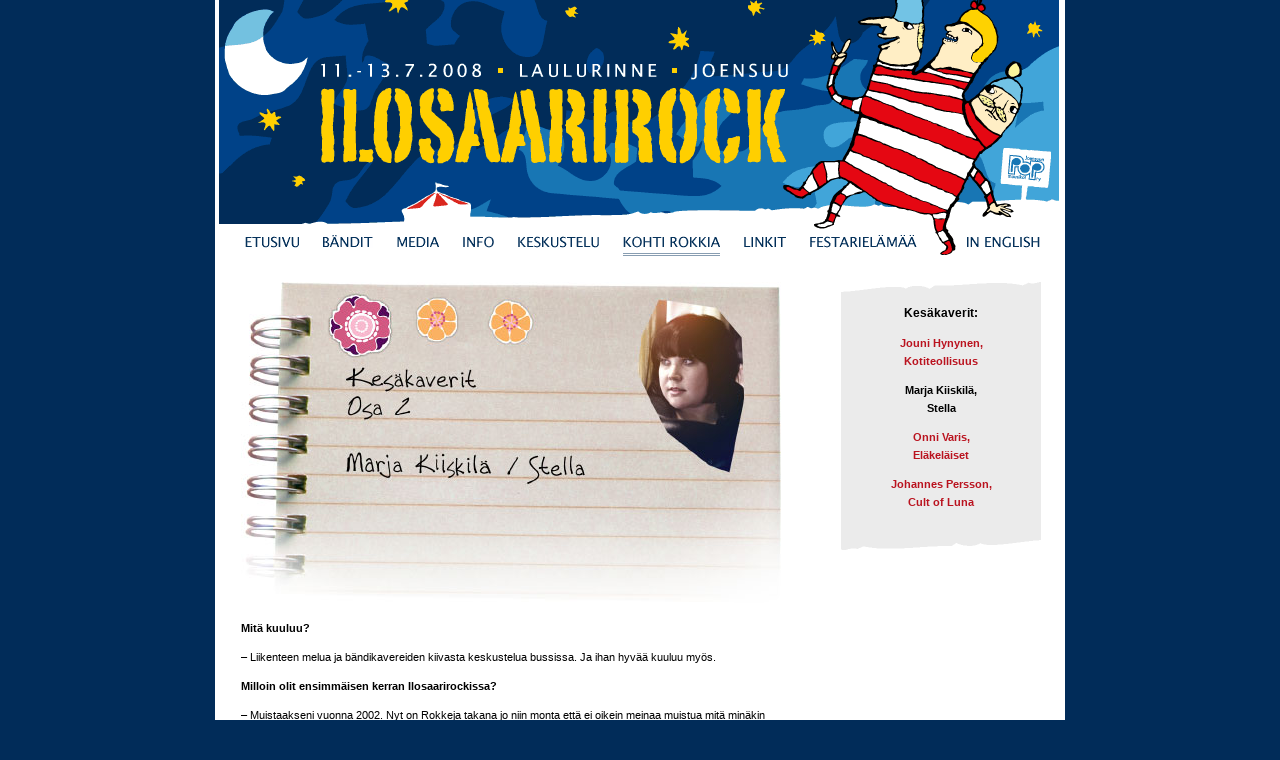

--- FILE ---
content_type: text/html; charset=ISO-8859-1
request_url: https://www.ilosaarirock.fi/2008/kohti_rokkia/kesakaverit2.html
body_size: 2363
content:
<!DOCTYPE html PUBLIC "-//W3C//DTD XHTML 1.0 Strict//EN" "http://www.w3.org/TR/xhtml1/DTD/xhtml1-strict.dtd">

<html xmlns="http://www.w3.org/1999/xhtml" xml:lang="fi">

<head>
<title>Ilosaarirock 2008 | Kesäkaverit, osa 2 - Marja Kiiskilä / Stella</title>
<!--cstart1-->
<meta http-equiv="content-Type" content="text/css; charset=iso-8859-1" />
<meta http-equiv="content-language" content="fi" />
<meta http-equiv="Pragma" content="no-cache" />
<meta name="mssmarttagspreventparsing" content="true" />
<meta name="keywords" content="" />
<meta name="description" content="Ilosaarirock Joensuun Laulurinteellä 11.-13.7.2008" />
<meta name="distribution" content="global" />
<meta name="resource-type" content="document" />
<meta name="robots" content="all" />
<meta http-equiv="imagetoolbar" content="no" />
<link href="../css/ilo.css" rel="stylesheet" type="text/css" />
<link href="../css/iloprint.css" rel="stylesheet" type="text/css" media="print" />
<link rel="shortcut icon" href="../images/favicon.ico" />
<!-- layout: Grafex, sivut: Tommi -->
</head>

<body>
<div id="container" class="clearfix">

<div id="top"><a name="top"></a><div id="hahmot"><img src="../images/_hahmot.png" width="240" height="255" alt="" /></div></div>

<div id="navi">
<ul>
<li id="n1"><a href="../index.html" title="Etusivu">Etusivu</a></li>
<li id="n2"><a href="../bandit.html" title="Bändit">Bändit</a></li>
<li id="n3"><a href="../media.html" title="Media">Media</a></li>
<li id="n4"><a href="../info.html" title="Info">Info</a></li>
<li id="n5"><a href="../keskustelu.html" title="Keskustelu">Keskustelu</a></li>
<li id="n6a"><a href="../kohti_rokkia.html" title="Kohti Rokkia">Kohti Rokkia</a></li>
<li id="n7"><a href="../linkit.html" title="Linkit">Linkit</a></li>
<li id="n8"><a href="../felamaa/" title=""Festarielämää">Festarielämää</a></li>
<li id="n9"><a href="../english/" title="in English">in English</a></li>
</ul>
</div>

<br style="clear:both;" />

<div id="content" class="clearfix">

<div id="right"><div class="rtop"></div>
<p class="ingressi">Kesäkaverit:</p>
<p><a href="kesakaverit1.html">Jouni Hynynen,<br />Kotiteollisuus</a></p>
<p><strong>Marja Kiiskilä,<br />Stella</strong></p>
<p><a href="kesakaverit3.html">Onni Varis,<br />Eläkeläiset</a></p>
<p><a href="kesakaverit4.html">Johannes Persson,<br />Cult of Luna</a></p>
<br />
<div class="rbot">&nbsp;</div></div>

<div id="sisalto"><!--cend1-->

<p><img class="nobrd" src="images/kesakaverit2.jpg" width="540" height="321" alt="Kesäkaverit osa 2, Marja Kiiskilä / Stella" /></p>

<p><strong>Mitä kuuluu?</strong></p>

<p>&ndash; Liikenteen melua ja bändikavereiden kiivasta keskustelua
bussissa. Ja ihan hyvää kuuluu myös.</p>

<p><strong>Milloin olit ensimmäisen kerran Ilosaarirockissa?</strong></p>

<p>&ndash; Muistaakseni vuonna 2002. Nyt on Rokkeja takana jo niin monta
että ei oikein meinaa muistua mitä minäkin vuonna tapahtui.</p>

<p><strong>Oliko kivaa?</strong></p>

<p>&ndash; Oli todellakin... muistaakseni Ilosaarirockissa on joka vuosi ollut kivaa.</p>

<p><strong>Mitä söit viimeksi?</strong></p>

<p>&ndash; Kesän avaus; söin äsken kesän ekan pallojäätelön, suklaata ja salmiakkia makuina.</p>

<p><strong>Jos sinun olisi pakko syödä loppuelämäsi vain yhtä ruokaa, mitä se olisi?</strong></p>

<p>&ndash; Lihaa varmaankin. Tai makaronia. Tai keittoa. Toivottavasti ei tartte moista päätöstä tehdä.</p>

<p><strong>Mitä laitat kahviisi?</strong></p>

<p>&ndash; En mitään. En edes kahvia. Yäk.</p>

<p><strong>Mikä on oudoin näkemäsi uni?</strong></p>

<p>&ndash; Pelastushelikopteri Ilmari oli valtava, keltainen pakettiauto,
jossa oli propelli katolla ja se lenteli matalalla kerrostalojen välissä.
Minä yritin sitä pakoon. En tiedä miksi.</p>

<p><strong>Mikä on tällä hetkellä tietokoneesi taustakuvana?</strong></p>

<p>&ndash; Kummitytön kuva taitaa olla.</p>

<p><strong>Minkä levyn ottaisit autiolle saarelle?</strong></p>

<p>&ndash; Auts, yhdenkö vaan? Oman kasaamani kokoelmalevyn siinä
tapauksessa, siinä olisi Carole Kingiä ja Mewiä ja Tervomaata ja Kentiä ja
Aimee Mannia ja Blind Melonia. Ainakin.</p>

<p><strong>Mitä teet, kun kukaan ei ole näkemässä?</strong></p>

<p>&ndash; Kaivan nenää. Ja joskus tanssin.</p>

<p><strong>Kuka fiktiivinen hahmo haluaisit olla? </strong></p>

<p>&ndash; Tällä hetkellä haluaisin olla Prinsessa Ruusunen. Olisi kiva saada nukkua pitkään.</p>

<p><strong>Mikä on maailman paras bändi?</strong></p>

<p>&ndash; Varmaan U2 tai Foo Fighters. Mistäpä minä tiedän.</p>

<p><strong>Millainen olit lapsena?</strong></p>

<p>&ndash; Energinen ja puhelias. Ehkä hiukan rasittavan näsäviisas.</p>

<p><strong>Oletko kokeillut kielelläsi rautatankoa pakkasella?</strong></p>

<p>&ndash; Näsäviisaana lapsena kyllä.</p>

<p><strong>Jos musiikkinne olisi tuoksu, mikä se olisi?</strong></p>

<p>&ndash; Siinä tuoksuisi viski, punaviini ja hattara.</p>

<p><strong>Kolme hyvää ja kaksi huonoa luonteenpiirrettäsi?</strong></p>

<p>&ndash; Kärsivällisyys, kiltteys ja reiluus on niitä parempia ja kärsimättömyys ja ilkeys niitä huonoja:)</p>

<p><strong>Suomen kielen hauskin sana?</strong></p>

<p>&ndash; Tuhnu.</p>

<p><strong>Aloitatko sanomalehden lukemisen alusta vai lopusta?</strong></p>

<p>&ndash; Alusta.</p>

<p><strong>Millä elokuvalla on paras loppu?</strong></p>

<p>&ndash; Varmaan Forrest Gump. Siinä on myös paras alku ja keskikohta.</p>

<p><strong>Mitä ajattelit tehdä seuraavaksi?</strong></p>

<p>&ndash; Menen kotisohvalle vaakatasoon.</p>

<p><strong>Terveiset tulevan kesän Ilosaarirock-vieraille?</strong></p>

<p>&ndash; Tervetuloa Suomen parhaille kesäfestareille!</p>

<br />

<p><a href="../kohti_rokkia.html">&lt; takaisin</a></p>

</div>

<!--cend--></div>

<div id="footer">&nbsp;</div>

</div>

<script defer src="https://static.cloudflareinsights.com/beacon.min.js/vcd15cbe7772f49c399c6a5babf22c1241717689176015" integrity="sha512-ZpsOmlRQV6y907TI0dKBHq9Md29nnaEIPlkf84rnaERnq6zvWvPUqr2ft8M1aS28oN72PdrCzSjY4U6VaAw1EQ==" data-cf-beacon='{"version":"2024.11.0","token":"45cb03b503e3417eb3178b8ce2e62627","r":1,"server_timing":{"name":{"cfCacheStatus":true,"cfEdge":true,"cfExtPri":true,"cfL4":true,"cfOrigin":true,"cfSpeedBrain":true},"location_startswith":null}}' crossorigin="anonymous"></script>
</body>
</html>


--- FILE ---
content_type: text/css; charset=ISO-8859-1
request_url: https://www.ilosaarirock.fi/2008/css/ilo.css
body_size: 978
content:
body {
background-color:#012C59;
padding:0px;
margin:0px;
font-size:100%;
line-height:1.125em;
}

div#container {
background-color:#fff;
width: 850px;
margin: 0 auto;
}

div#top {
background-image: url("../images/_top.png");
background-repeat: no-repeat;
margin-left:4px;
width: 841px;
height: 224px;
}

div#laskuri {
position:absolute;
top:14px;
left:370px;
width:400px;
height:20px;
color:#fff;
text-align:left;
font-family:Verdana, Arial, Sans-Serif;
font-size:10px;
}

div#hahmot {
position:relative;
top:0px;
left:564px;
width:240px;
height:255px;
}

div#hahmot img {
border:none;
}

div#navi {
position: absolute;
top: 235px;
padding-left: 30px;
height:18px;
border:none;
width:841px;
}

#navi ul {
position: relative;
margin: 0;
padding: 0;
list-style: none;
left: 0px;
}

#navi li {
float: left;
height: 20px;
margin: 0px 24px 0px 0px;
padding: 0px;
white-space: nowrap;
display: inline;
overflow: hidden;
outline:0;
}

#navi li#n8, li#n8a {
margin-right:50px;
}

#navi li a {
float: left;
display: block;
height: 18px;
width: 100%;
overflow: hidden;
outline:0;
text-indent: -9999px;
text-decoration: none;
}

#n1a, #n1a a { background:transparent url("../images/_l01.png") 0 0 no-repeat; width:54px; border-bottom: 1px solid #889DB1; }
#n2a, #n2a a { background:transparent url("../images/_l02.png") 0 0 no-repeat; width:50px; border-bottom: 1px solid #889DB1; }
#n3a, #n3a a { background:transparent url("../images/_l03.png") 0 0 no-repeat; width:42px; border-bottom: 1px solid #889DB1; }
#n4a, #n4a a { background:transparent url("../images/_l04.png") 0 0 no-repeat; width:31px; border-bottom: 1px solid #889DB1; }
#n5a, #n5a a { background:transparent url("../images/_l05.png") 0 0 no-repeat; width:81px; border-bottom: 1px solid #889DB1; }
#n6a, #n6a a { background:transparent url("../images/_l06.png") 0 0 no-repeat; width:97px; border-bottom: 1px solid #889DB1; }
#n7a, #n7a a { background:transparent url("../images/_l07.png") 0 0 no-repeat; width:42px; border-bottom: 1px solid #889DB1; }
#n8a, #n8a a { background:transparent url("../images/_l08.png") 0 0 no-repeat; width:107px; border-bottom: 1px solid #889DB1; }
#n9a, #n9a a { background:transparent url("../images/_l09.png") 0 0 no-repeat; width:73px; border-bottom: 1px solid #889DB1; }

#n1, #n1 a { background:transparent url("../images/_l01.png") 0 0 no-repeat; width:54px; }
#n2, #n2 a { background:transparent url("../images/_l02.png") 0 0 no-repeat; width:50px; }
#n3, #n3 a { background:transparent url("../images/_l03.png") 0 0 no-repeat; width:42px; }
#n4, #n4 a { background:transparent url("../images/_l04.png") 0 0 no-repeat; width:31px; }
#n5, #n5 a { background:transparent url("../images/_l05.png") 0 0 no-repeat; width:81px; }
#n6, #n6 a { background:transparent url("../images/_l06.png") 0 0 no-repeat; width:97px; }
#n7, #n7 a { background:transparent url("../images/_l07.png") 0 0 no-repeat; width:42px; }
#n8, #n8 a { background:transparent url("../images/_l08.png") 0 0 no-repeat; width:107px; }
#n9, #n9 a { background:transparent url("../images/_l09.png") 0 0 no-repeat; width:73px;}

#n1 a:hover, #n2 a:hover, #n3 a:hover, #n4 a:hover, #n5 a:hover, #n6 a:hover, #n7 a:hover, #n8 a:hover, #n9 a:hover { border-bottom: 2px solid #889DB1; }

div#content {
position:relative;
font-family: Verdana, Arial, Sans-Serif;
font-size:0.6875em;
width:800px;
padding: 0px 0px 40px 26px;
margin-top:40px;
}

div#sisalto { width:560px; }


h1 {
font-family: Arial, Verdana, serif;
font-weight: normal;
color: #005198;
font-size: 2em;
margin-top: 0em;
}

h2 {
font-family: Arial, Verdana, serif;
font-weight: bold;
color: #005198;
font-size: 1.55em;
margin-top: 2em;
}

h3 {
font-family: Arial, Verdana, serif;
font-weight: bold;
color: #004188;
font-size: 1.35em;
margin-top: 1.8em;
}

h4 {
font-family: Arial, Verdana, serif;
font-weight: bold;
color: #004188;
font-size:1.15em;
margin-top: 1.6em;
margin-bottom: 0.3em;
}

p {
color:#000;
margin-top: 1em;
margin-bottom: 1em;
}

p.ingressi {
font-weight: bold;
font-size: 110%;
}

p.small {
font-size: 90%;
}

a:link, a:visited, a:active {
color: #ba131f;
font-weight: bold;
text-decoration: none;
}

a:hover {
color: #ba131f;
font-weight: bold;
text-decoration: underline;
}

img.pic { background-color:#fff; border:1px solid #005198; padding:3px; margin:0px;}
div.kuvitus { text-align: center; padding:20px;}
div.kuvitus img { background-color:#fff; border:1px solid #005198; padding:3px; margin:0px; }
img.tahti { border:none; padding:0px 5px 2px 0px; vertical-align:bottom;}
img.at { border:none; padding:1px 1px 0px 1px; }

img.nobrd {border:none;}

img.picright {
float: right;
border: 1px solid #005198;
background-color: #fff;
padding: 3px;
margin-left: 14px;
margin-bottom: 14px;
margin-top: 8px;
}

img.picrightnobrd {
float: right;
border: none;
margin-left: 14px;
margin-bottom: 10px;
margin-top: 5px;
}

.hr {
height: 15px;
border-top: 1px solid #004188;
margin: 25px 35px 15px 30px;
}

div#right {
width:200px;
float:right;
background-color:#ebebeb;
text-align:center;
}

div#right .rtop {
width:200px;
height:10px;
overflow:hidden;
background-image: url("../images/_rtop.png");
background-repeat: no-repeat;
background-color:#fff;
z-index:10;
}

div#right .rbot {
width:200px;
height:10px;
background-image: url("../images/_rbot.png");
background-repeat: no-repeat;
background-color:#fff;
z-index:10;
}

div#rightwide {
width:290px;
float:right;
background-color:#ebebeb;
text-align:center;
}

div#rightwide .rtopwide {
width:290px;
height:15px;
overflow:hidden;
background-image: url("../images/_rtopwide.png");
background-repeat: no-repeat;
background-color:#fff;
z-index:10;
}

div#rightwide .rbotwide {
width:290px;
height:15px;
background-image: url("../images/_rbotwide.png");
background-repeat: no-repeat;
background-color:#fff;
z-index:10;
}

div#footer {
background-image: url("../images/_footer.png");
background-repeat: no-repeat;
margin-left:4px;
padding-bottom: 4px;
width: 840px;
height: 55px;
}

div#right ul {
text-align:left;
margin-left:19px;
padding-left:0px;
}

div#right ol {
text-align:left;
margin-left:19px;
margin-right:10px;
padding-left:10px;
}

div#right li {
margin-left:2px;
padding-left:0px;
}

input.laheta {
color: #000;
background-color: #fff;
border-top: 1px solid #fff;
border-left: 1px solid #fff;
border-bottom: 1px solid #000;
border-right: 1px solid #000;
border:1px solid #000;
margin-top: 5px;
}

input.sp {
border: 1px solid #000;
padding-left: 5px;
margin-top: 5px;
color: #000;
}

input.haku {
vertical-align:middle;
border:1px solid #000;
width:135px;
height:18px;
padding:2px;
}

input.nappi {
vertical-align:middle;
padding:0px;
border:none;
background-color:#EBEBEB;
}

.clearfix:after {
content: "."; 
display: block; 
height: 0; 
clear: both; 
visibility: hidden;
}

/* IE-mac \*/
* html .clearfix {height: 1%;}
/* End IE-mac */


--- FILE ---
content_type: text/css; charset=ISO-8859-1
request_url: https://www.ilosaarirock.fi/2008/css/iloprint.css
body_size: -88
content:
@page { size: auto; margin: auto; }

body { padding: 0pt; margin: 0pt; }

div#container {
background-color:#fff;
width: 100%;
margin: 0pt;
}

div#content {
font-family: Verdana, Arial, Sans-Serif;
font-size:10pt;
width:100%;
}

div#sisalto { width:100%; }

h1 {
color: #000;
font-size: 16pt;
}

h2 {
color: #000;
font-size: 14pt;
}

h3 {
color: #000;
font-size: 12pt;
}

h4 {
font-weight: bold;
color: #000;
font-size: 11pt;
}

p {
color:#000;
margin-top: 6pt;
margin-bottom: 6pt;
}

p.ingressi {
font-weight: bold;
}

p.small {
font-size: 90%;
}

a:link, a:visited, a:active {
color: #000;
font-weight: normal;
text-decoration: underline;
}

div#top, div#laskuri, div#hahmot, div#navi, div#right, div#footer { display:none; }
img.pic, img.tahti { display:none; }
div.kuvitus { display:none; }
img.at { border:none; padding:0pt 5pt 0pt 5pt; }
img.nobrd { display:none; }
img.picright { display:none; }
img.picrightnobrd { display:none; }
.hr { display: none; }
input.nappi { display: none; }
input.sp { display: none; }
div#right #rtop { display: none; }
div#right #rbot { display: none; }
div#rightwide #rtopwide { display:none; }
div#rightwide #rbotwide { display:none; }

div#rightwide {
width:290px;
float:right;
background-color:#ebebeb;
text-align:center;
}
